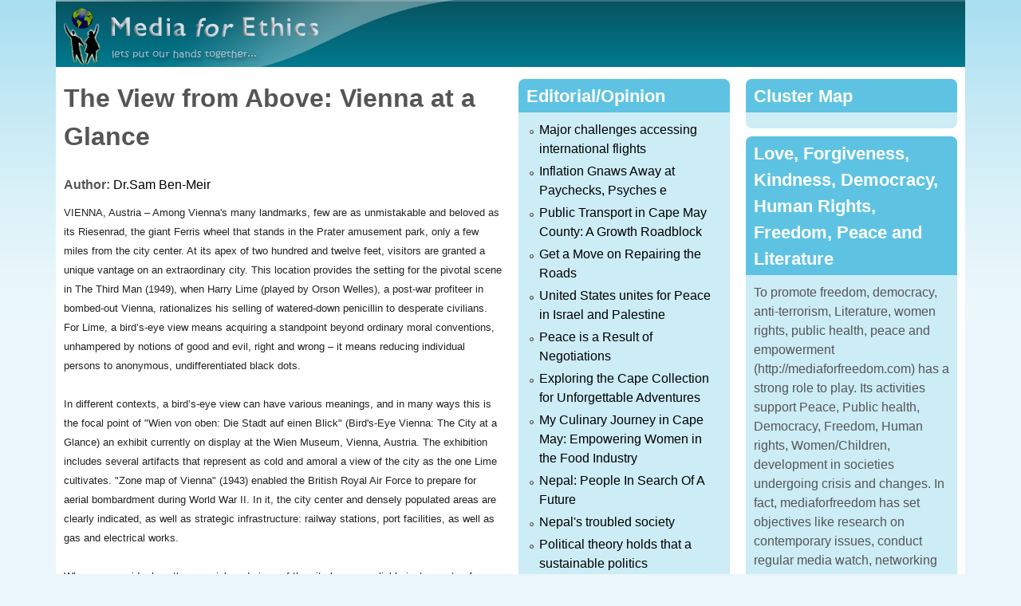

--- FILE ---
content_type: text/html; charset=utf-8
request_url: http://mediaforfreedom.com/content/view-above-vienna-glance
body_size: 10824
content:
<!DOCTYPE html>
<!--[if lt IE 7]><html class="lt-ie9 lt-ie8 lt-ie7" lang="en" dir="ltr"><![endif]-->
<!--[if IE 7]><html class="lt-ie9 lt-ie8" lang="en" dir="ltr"><![endif]-->
<!--[if IE 8]><html class="lt-ie9" lang="en" dir="ltr"><![endif]-->
<!--[if gt IE 8]><!--><html lang="en" dir="ltr"><!--<![endif]-->
<head>
<meta charset="utf-8" />
<meta name="Generator" content="Drupal 7 (http://drupal.org)" />
<link rel="canonical" href="/content/view-above-vienna-glance" />
<link rel="shortlink" href="/node/1203" />
<link rel="shortcut icon" href="https://mediaforfreedom.com/sites/default/files/favicon%20%281%29.ico" type="image/vnd.microsoft.icon" />
<meta name="viewport" content="width=device-width, initial-scale=1" />
<meta name="MobileOptimized" content="width" />
<meta name="HandheldFriendly" content="true" />
<meta name="apple-mobile-web-app-capable" content="yes" />
<title>The View from Above: Vienna at a Glance | Media for Freedom</title>
<style>
@import url("https://mediaforfreedom.com/modules/system/system.base.css?t8e66p");
@import url("https://mediaforfreedom.com/modules/system/system.menus.css?t8e66p");
@import url("https://mediaforfreedom.com/modules/system/system.messages.css?t8e66p");
@import url("https://mediaforfreedom.com/modules/system/system.theme.css?t8e66p");
</style>
<style>
@import url("https://mediaforfreedom.com/modules/field/theme/field.css?t8e66p");
@import url("https://mediaforfreedom.com/modules/node/node.css?t8e66p");
@import url("https://mediaforfreedom.com/modules/user/user.css?t8e66p");
@import url("https://mediaforfreedom.com/sites/all/modules/views/css/views.css?t8e66p");
</style>
<style>
@import url("https://mediaforfreedom.com/sites/all/modules/ctools/css/ctools.css?t8e66p");
</style>
<style media="screen">
@import url("https://mediaforfreedom.com/sites/all/themes/adaptivetheme/at_core/css/at.settings.style.headings.css?t8e66p");
@import url("https://mediaforfreedom.com/sites/all/themes/adaptivetheme/at_core/css/at.settings.style.image.css?t8e66p");
@import url("https://mediaforfreedom.com/sites/all/themes/adaptivetheme/at_core/css/at.layout.css?t8e66p");
</style>
<style>
@import url("https://mediaforfreedom.com/sites/default/files/color/elearning_nepal-ef3c31af/colors.css?t8e66p");
@import url("https://mediaforfreedom.com/sites/all/themes/elearning_nepal/css/elearning_nepal.css?t8e66p");
@import url("https://mediaforfreedom.com/sites/all/themes/elearning_nepal/css/elearning_nepal.settings.style.css?t8e66p");
</style>
<link type="text/css" rel="stylesheet" href="https://mediaforfreedom.com/sites/all/themes/elearning_nepal/generated_files/elearning_nepal.responsive.layout.css?t8e66p" media="only screen" />
<style media="screen">
@import url("https://mediaforfreedom.com/sites/all/themes/elearning_nepal/generated_files/elearning_nepal.fonts.css?t8e66p");
</style>
<link type="text/css" rel="stylesheet" href="https://mediaforfreedom.com/sites/all/themes/elearning_nepal/css/responsive.smartphone.portrait.css?t8e66p" media="only screen and (max-width:320px)" />
<link type="text/css" rel="stylesheet" href="https://mediaforfreedom.com/sites/all/themes/elearning_nepal/css/responsive.smartphone.landscape.css?t8e66p" media="only screen and (min-width:321px) and (max-width:480px)" />
<link type="text/css" rel="stylesheet" href="https://mediaforfreedom.com/sites/all/themes/elearning_nepal/css/responsive.tablet.portrait.css?t8e66p" media="only screen and (min-width:481px) and (max-width:768px)" />
<link type="text/css" rel="stylesheet" href="https://mediaforfreedom.com/sites/all/themes/elearning_nepal/css/responsive.tablet.landscape.css?t8e66p" media="only screen and (min-width:769px) and (max-width:1024px)" />
<link type="text/css" rel="stylesheet" href="https://mediaforfreedom.com/sites/all/themes/elearning_nepal/css/responsive.desktop.css?t8e66p" media="only screen and (min-width:1025px)" />

<!--[if lt IE 9]>
<style media="screen">
@import url("https://mediaforfreedom.com/sites/all/themes/elearning_nepal/generated_files/elearning_nepal.lt-ie9.layout.css?t8e66p");
</style>
<![endif]-->
<script src="https://mediaforfreedom.com/misc/jquery.js?v=1.4.4"></script>
<script src="https://mediaforfreedom.com/misc/jquery-extend-3.4.0.js?v=1.4.4"></script>
<script src="https://mediaforfreedom.com/misc/jquery-html-prefilter-3.5.0-backport.js?v=1.4.4"></script>
<script src="https://mediaforfreedom.com/misc/jquery.once.js?v=1.2"></script>
<script src="https://mediaforfreedom.com/misc/drupal.js?t8e66p"></script>
<script>jQuery.extend(Drupal.settings, {"basePath":"\/","pathPrefix":"","setHasJsCookie":0,"ajaxPageState":{"theme":"elearning_nepal","theme_token":"fdZN3yQrVyUhwYkg-WsN8vAKIboSTTjs377kYY29KIc","js":{"misc\/jquery.js":1,"misc\/jquery-extend-3.4.0.js":1,"misc\/jquery-html-prefilter-3.5.0-backport.js":1,"misc\/jquery.once.js":1,"misc\/drupal.js":1},"css":{"modules\/system\/system.base.css":1,"modules\/system\/system.menus.css":1,"modules\/system\/system.messages.css":1,"modules\/system\/system.theme.css":1,"modules\/field\/theme\/field.css":1,"modules\/node\/node.css":1,"modules\/user\/user.css":1,"sites\/all\/modules\/views\/css\/views.css":1,"sites\/all\/modules\/ctools\/css\/ctools.css":1,"sites\/all\/themes\/adaptivetheme\/at_core\/css\/at.settings.style.headings.css":1,"sites\/all\/themes\/adaptivetheme\/at_core\/css\/at.settings.style.image.css":1,"sites\/all\/themes\/adaptivetheme\/at_core\/css\/at.layout.css":1,"sites\/all\/themes\/elearning_nepal\/color\/colors.css":1,"sites\/all\/themes\/elearning_nepal\/css\/elearning_nepal.css":1,"sites\/all\/themes\/elearning_nepal\/css\/elearning_nepal.settings.style.css":1,"sites\/all\/themes\/elearning_nepal\/generated_files\/elearning_nepal.responsive.layout.css":1,"sites\/all\/themes\/elearning_nepal\/generated_files\/elearning_nepal.fonts.css":1,"sites\/all\/themes\/elearning_nepal\/css\/responsive.smartphone.portrait.css":1,"sites\/all\/themes\/elearning_nepal\/css\/responsive.smartphone.landscape.css":1,"sites\/all\/themes\/elearning_nepal\/css\/responsive.tablet.portrait.css":1,"sites\/all\/themes\/elearning_nepal\/css\/responsive.tablet.landscape.css":1,"sites\/all\/themes\/elearning_nepal\/css\/responsive.desktop.css":1,"sites\/all\/themes\/elearning_nepal\/generated_files\/elearning_nepal.lt-ie9.layout.css":1}},"adaptivetheme":{"elearning_nepal":{"layout_settings":{"bigscreen":"two-sidebars-right","tablet_landscape":"two-sidebars-left-stack","tablet_portrait":"one-col-stack","smalltouch_landscape":"one-col-stack","smalltouch_portrait":"one-col-stack"},"media_query_settings":{"bigscreen":"only screen and (min-width:1025px)","tablet_landscape":"only screen and (min-width:769px) and (max-width:1024px)","tablet_portrait":"only screen and (min-width:481px) and (max-width:768px)","smalltouch_landscape":"only screen and (min-width:321px) and (max-width:480px)","smalltouch_portrait":"only screen and (max-width:320px)"}}}});</script>
<!--[if lt IE 9]>
<script src="https://mediaforfreedom.com/sites/all/themes/adaptivetheme/at_core/scripts/html5.js?t8e66p"></script>
<![endif]-->
</head>
<body class="html not-front not-logged-in two-sidebars page-node page-node- page-node-1203 node-type-article site-name-hidden atr-7.x-3.x atv-7.x-3.0 lang-en site-name-media-for-freedom section-content color-scheme-aquamarine elearning-nepal bs-n bb-n mb-dd mbp-l rc-8">
  <div id="skip-link" class="nocontent">
    <a href="#main-content" class="element-invisible element-focusable">Skip to main content</a>
  </div>
    <div class="texture-overlay">
  <div id="page" class="container page ssc-n ssw-n ssa-l sss-n btc-n btw-b bta-l bts-n ntc-n ntw-b nta-l nts-n ctc-n ctw-b cta-l cts-n ptc-n ptw-b pta-l pts-n">

    <header id="header" class="clearfix" role="banner">
      <div class="header-inner clearfix">

                  <!-- start: Branding -->
          <div id="branding" class="branding-elements clearfix">

                          <div id="logo">
                <a href="/"><img class="site-logo" src="https://mediaforfreedom.com/sites/default/files/mfe_0.png" alt="Media for Freedom" /></a>              </div>
            
                          <!-- start: Site name and Slogan hgroup -->
              <div id="name-and-slogan" class="element-invisible h-group" id="name-and-slogan">

                                  <h1 id="site-name" class="element-invisible" id="site-name"><a href="/" title="Home page">Media for Freedom</a></h1>
                
                
              </div><!-- /end #name-and-slogan -->
            
          </div><!-- /end #branding -->
        
        
      </div>

    </header> <!-- /header -->

    
    <!-- Messages and Help -->
        
    <!-- Breadcrumbs -->
    
    
    <!-- Three column 3x33 Gpanel -->
    
    <div id="columns">
      <div class="columns-inner clearfix">

        <div id="content-column">
          <div class="content-inner">

            
            <section id="main-content" role="main">

                                            <header id="main-content-header" class="clearfix">

                                      <h1 id="page-title">The View from Above: Vienna at a Glance</h1>
                  
                  
                </header>
                            
                              <div id="content">
                  <div id="block-system-main" class="block block-system no-title odd first last block-count-1 block-region-content block-main" >  
  
  <div id="node-1203" class="node node-article node-promoted article odd node-with-picture node-full ia-l clearfix" role="article">

      
  <div class="content clearfix" class="node-content">
    <section class="field field-name-field-author field-type-taxonomy-term-reference field-label-inline clearfix view-mode-full"><h2 class="field-label">Author:&nbsp;</h2><ul class="field-items"><li class="field-item even"><a href="/author/drsam-ben-meir">Dr.Sam Ben-Meir</a></li></ul></section><div class="field field-name-body field-type-text-with-summary field-label-hidden view-mode-full"><div class="field-items"><div class="field-item even"><span style="color: rgb(34, 34, 34); font-family: arial, sans-serif; font-size: 12.8px;">VIENNA, Austria – Among Vienna's many landmarks, few are as unmistakable and beloved as its Riesenrad, the giant Ferris wheel that stands in the Prater amusement park, only a few miles from the city center. At its apex of two hundred and twelve feet, visitors are granted a unique vantage on an extraordinary city. This location provides the setting for the pivotal scene in The Third Man (1949), when Harry Lime (played by Orson Welles), a post-war profiteer in bombed-out Vienna, rationalizes his selling of watered-down penicillin to desperate civilians. For Lime, a bird’s-eye view means acquiring a standpoint beyond ordinary moral conventions, unhampered by notions of good and evil, right and wrong – it means reducing individual persons to anonymous, undifferentiated black dots.</span><br style="color: rgb(34, 34, 34); font-family: arial, sans-serif; font-size: 12.8px;" /><br style="color: rgb(34, 34, 34); font-family: arial, sans-serif; font-size: 12.8px;" /><span style="color: rgb(34, 34, 34); font-family: arial, sans-serif; font-size: 12.8px;">In different contexts, a bird’s-eye view can have various meanings, and in many ways this is the focal point of "Wien von oben: Die Stadt auf einen Blick" (Bird's-Eye Vienna: The City at a Glance) an exhibit currently on display at the Wien Museum, Vienna, Austria. The exhibition includes several artifacts that represent as cold and amoral a view of the city as the one Lime cultivates. "Zone map of Vienna" (1943) enabled the British Royal Air Force to prepare for aerial bombardment during World War II. In it, the city center and densely populated areas are clearly indicated, as well as strategic infrastructure: railway stations, port facilities, as well as gas and electrical works.</span><br style="color: rgb(34, 34, 34); font-family: arial, sans-serif; font-size: 12.8px;" /><br style="color: rgb(34, 34, 34); font-family: arial, sans-serif; font-size: 12.8px;" /><span style="color: rgb(34, 34, 34); font-family: arial, sans-serif; font-size: 12.8px;">When we consider how these aerial renderings of the city become reliable instruments of warfare, what they leave out is at least as important as what they include. The first, and most obvious thing to be excluded is the sensuous, lived reality of the city – the city not as an aggregate of people and places existing partes extra partes: the city itself as a living thing.</span><br style="color: rgb(34, 34, 34); font-family: arial, sans-serif; font-size: 12.8px;" /><br style="color: rgb(34, 34, 34); font-family: arial, sans-serif; font-size: 12.8px;" /><span style="color: rgb(34, 34, 34); font-family: arial, sans-serif; font-size: 12.8px;">It is the sensual element, the color, light, and human perspective that is indispensable to both Austrian landscape painting, and the genre of Viennese vedutas, which became extremely popular in the first half of the nineteenth century. In Jakob Alt's "View of Vienna from the Viennese Woods" (c. 1830), we see from the neighboring hills a city completely at home in its environs: the urban center is part of a landscape that is connected to the wider natural world. As the composer Robert Schumann observed in 1838: "The Danube, the spire of St. Stephen's, and the chain of the Alps in the distance: these are an epitome of Vienna.”</span><br style="color: rgb(34, 34, 34); font-family: arial, sans-serif; font-size: 12.8px;" /><br style="color: rgb(34, 34, 34); font-family: arial, sans-serif; font-size: 12.8px;" /><span style="color: rgb(34, 34, 34); font-family: arial, sans-serif; font-size: 12.8px;">There is a fantasy involved in the view from above – the temptation is to think that we can possess the thing whole; that we can grasp an object in its totality. In fact, the farther above we go the more we tend to lose the world, to flatten it out, to erase its distinctions, its plurality, its qualitative differentiation. Perhaps this exhibit’s reply to Lime comes in the form of an oil painting from 1931. Oskar Kokoschka portrays Vienna as seen from Schloss Wilhelminenberg, a children’s orphanage on the outskirts of the city.  Kokoschka’s interest here is not so much a view of the city and its topography, but rather the socialist vision of childcare, which the artist depicts with a joyful scene of children at play.</span><br style="color: rgb(34, 34, 34); font-family: arial, sans-serif; font-size: 12.8px;" /><br style="color: rgb(34, 34, 34); font-family: arial, sans-serif; font-size: 12.8px;" /><span style="color: rgb(34, 34, 34); font-family: arial, sans-serif; font-size: 12.8px;">With a panorama of Vienna from the early-1960s, we move from the sensuous to the super-sensuous and semi-religious. Anton Lehmden’s mixed media canvas features a dove taking flight over the city, a symbol of peace and harmony, while the city nestles cozily in its hilly setting. The Viennese School of Fantastic Realism, of which Lehmden was a co-founder, was certainly influenced by Surrealism and its openness to literary, symbolic, and psychological content in painting.  No less important, however, were the Old Masters (especially the early Italian and Northern Renaissance painters such as Bosch, Breughel and Grunewald) and the attention to realistic detail that their work inspired.</span><br style="color: rgb(34, 34, 34); font-family: arial, sans-serif; font-size: 12.8px;" /><br style="color: rgb(34, 34, 34); font-family: arial, sans-serif; font-size: 12.8px;" /><span style="color: rgb(34, 34, 34); font-family: arial, sans-serif; font-size: 12.8px;">The show is a forceful reminder that the "view from above" is a curious and complex thing – historically a privileged point of view, but a vantage that has the potential to be liberating. As critical cartographers have long recognized, maps are creative – in a sense they make geography, by recording and constituting space. They have not only descriptive, but also prescriptive and performative qualities as well. As the philosophers Gilles Deleuze and Felix Guattari have emphasized: maps are open, productive, naturally creating or destroying rather than reinforcing, "detachable, reversible, susceptible to constant modification."</span><br style="color: rgb(34, 34, 34); font-family: arial, sans-serif; font-size: 12.8px;" /><br style="color: rgb(34, 34, 34); font-family: arial, sans-serif; font-size: 12.8px;" /><span style="color: rgb(34, 34, 34); font-family: arial, sans-serif; font-size: 12.8px;">It is in this light that we should consider the show's inclusion of “counter-maps,” their use in contemporary activism, as well as their intention “to alter social behavior through the inscription of alternative information." Counter-mapping, which includes collaboratively, produced local mapping, attempts to map “against dominant structures of power” – and is increasingly used in participatory planning and development projects. City maps can indeed become acts of protest, "instruments of emancipation," as well as modes of resistance and critique. For example, "Urban Commons Vienna" (2012) indicates the locations of urban common goods available to all – including where fruit can be harvested, and at which offices and stores, workshops and goods are free (KostNixLaden).</span><br style="color: rgb(34, 34, 34); font-family: arial, sans-serif; font-size: 12.8px;" /><br style="color: rgb(34, 34, 34); font-family: arial, sans-serif; font-size: 12.8px;" /><span style="color: rgb(34, 34, 34); font-family: arial, sans-serif; font-size: 12.8px;">When Crown Prince Rudolf (1858-1889) said that Vienna was “blessed by God,” he was, in no small part, referring to its being situated in the midst of the Vienna Woods. It has been observed that Vienna owes much to the Romans: they chose for their city of Vindobona a fertile valley on the banks of the Danube surrounded by tranquil wooded heights. In the final analysis, the exhibition at the Wien Museum is a gift to those who adore Vienna, a city which has long been the object of rhapsodic utterances, such as this one from 1548: "He who has not seen Vienna has wasted his whole life."</span><br style="color: rgb(34, 34, 34); font-family: arial, sans-serif; font-size: 12.8px;" /><br style="color: rgb(34, 34, 34); font-family: arial, sans-serif; font-size: 12.8px;" /><br style="color: rgb(34, 34, 34); font-family: arial, sans-serif; font-size: 12.8px;" /><br style="color: rgb(34, 34, 34); font-family: arial, sans-serif; font-size: 12.8px;" /><br style="color: rgb(34, 34, 34); font-family: arial, sans-serif; font-size: 12.8px;" /><span style="color: rgb(34, 34, 34); font-family: arial, sans-serif; font-size: 12.8px;">____________</span><br style="color: rgb(34, 34, 34); font-family: arial, sans-serif; font-size: 12.8px;" /><span style="color: rgb(34, 34, 34); font-family: arial, sans-serif; font-size: 12.8px;">Sam Ben-Meir, PhD is an adjunct professor at Mercy College. His current research focuses on environmental ethics and animal studies.</span><br style="color: rgb(34, 34, 34); font-family: arial, sans-serif; font-size: 12.8px;" /><a href="mailto:sam@alonben-meir.com" style="color: rgb(17, 85, 204); font-family: arial, sans-serif; font-size: 12.8px;">sam@alonben-meir.com</a><span style="color: rgb(34, 34, 34); font-family: arial, sans-serif; font-size: 12.8px;">                                                    Web: </span><a href="http://www.alonben-meir.com/" data-saferedirecturl="https://www.google.com/url?hl=en&amp;q=http://www.alonben-meir.com&amp;source=gmail&amp;ust=1504883381348000&amp;usg=AFQjCNGc4aUbkVeZ1iY5xPnAzCZs83Ku1Q" rel="noreferrer" target="_blank" style="color: rgb(17, 85, 204); font-family: arial, sans-serif; font-size: 12.8px;">www.alonben-meir.com</a><br style="color: rgb(34, 34, 34); font-family: arial, sans-serif; font-size: 12.8px;" /><div>Copyright mediaforfreedom.com</div></div></div></div><section class="field field-name-field-column field-type-taxonomy-term-reference field-label-inline clearfix view-mode-full"><h2 class="field-label">Column:&nbsp;</h2><ul class="field-items"><li class="field-item even"><a href="/article/news">News</a></li></ul></section>  </div>
  
        <div class="meta submitted">
      
      Submitted by <span class="username">kamala</span> on <time datetime="2017-09-07T14:41:00+0000" pubdate="pubdate">Thu, 09/07/2017 - 14:41</time>    </div>
  
  
  
</div>

  </div>                </div>
              
              <!-- Feed icons (RSS, Atom icons etc -->
              
            </section> <!-- /main-content -->

            
          </div>
        </div> <!-- /content-column -->

        <div class="region region-sidebar-first sidebar"><div class="region-inner clearfix"><section id="block-views-editorial-block" class="block block-views odd first block-count-2 block-region-sidebar-first block-editorial-block" ><div class="block-inner clearfix">  
      <h2 class="block-title">Editorial/Opinion</h2>
  
  <div class="block-content content"><div class="view view-editorial view-id-editorial view-display-id-block view-dom-id-277172987d1474f2692557d980c2cf2f">
        
  
  
      <div class="view-content">
      <div class="item-list">    <ul>          <li class="views-row views-row-1 views-row-odd views-row-first">  
  <div class="views-field views-field-title">        <span class="field-content"><a href="/content/major-challenges-accessing-international-flights">Major challenges accessing international flights </a></span>  </div></li>
          <li class="views-row views-row-2 views-row-even">  
  <div class="views-field views-field-title">        <span class="field-content"><a href="/content/inflation-gnaws-away-paychecks-psyches-e">Inflation Gnaws Away at Paychecks, Psyches           e </a></span>  </div></li>
          <li class="views-row views-row-3 views-row-odd">  
  <div class="views-field views-field-title">        <span class="field-content"><a href="/content/public-transport-cape-may-county-growth-roadblock">Public Transport in Cape May County: A Growth Roadblock</a></span>  </div></li>
          <li class="views-row views-row-4 views-row-even">  
  <div class="views-field views-field-title">        <span class="field-content"><a href="/content/get-move-repairing-roads">Get a Move on Repairing the Roads</a></span>  </div></li>
          <li class="views-row views-row-5 views-row-odd">  
  <div class="views-field views-field-title">        <span class="field-content"><a href="/content/united-states-unites-peace-israel-and-palestine-0">United States unites for Peace in Israel and Palestine</a></span>  </div></li>
          <li class="views-row views-row-6 views-row-even">  
  <div class="views-field views-field-title">        <span class="field-content"><a href="/content/peace-result-negotiations">Peace is a Result of Negotiations</a></span>  </div></li>
          <li class="views-row views-row-7 views-row-odd">  
  <div class="views-field views-field-title">        <span class="field-content"><a href="/content/exploring-cape-collection-unforgettable-adventures">Exploring the Cape Collection for Unforgettable Adventures</a></span>  </div></li>
          <li class="views-row views-row-8 views-row-even">  
  <div class="views-field views-field-title">        <span class="field-content"><a href="/content/my-culinary-journey-cape-may-empowering-women-food-industry">My Culinary Journey in Cape May: Empowering Women in the Food Industry</a></span>  </div></li>
          <li class="views-row views-row-9 views-row-odd">  
  <div class="views-field views-field-title">        <span class="field-content"><a href="/content/nepal-people-search-future">Nepal: People In Search Of A Future</a></span>  </div></li>
          <li class="views-row views-row-10 views-row-even">  
  <div class="views-field views-field-title">        <span class="field-content"><a href="/content/nepals-troubled-society-0">Nepal&#039;s troubled society</a></span>  </div></li>
          <li class="views-row views-row-11 views-row-odd">  
  <div class="views-field views-field-title">        <span class="field-content"><a href="/content/political-theory-holds-sustainable-politics">Political theory holds that a sustainable politics</a></span>  </div></li>
          <li class="views-row views-row-12 views-row-even views-row-last">  
  <div class="views-field views-field-title">        <span class="field-content"><a href="/content/homicide-prosecutions-were-not-being-brought-0">Homicide, prosecutions were not being brought</a></span>  </div></li>
      </ul></div>    </div>
  
  
  
  
  
  
</div></div>
  </div></section><section id="block-views-news-block" class="block block-views even block-count-3 block-region-sidebar-first block-news-block" ><div class="block-inner clearfix">  
      <h2 class="block-title">News</h2>
  
  <div class="block-content content"><div class="view view-news view-id-news view-display-id-block view-dom-id-464781bc376a2526a371dd82b07e8cc8">
        
  
  
      <div class="view-content">
      <div class="item-list">    <ul>          <li class="views-row views-row-1 views-row-odd views-row-first">  
  <div class="views-field views-field-title">        <span class="field-content"><a href="/content/democrats-greatest-challenge-ever">The Democrats&#039; Greatest Challenge Ever</a></span>  </div></li>
          <li class="views-row views-row-2 views-row-even">  
  <div class="views-field views-field-title">        <span class="field-content"><a href="/content/turner%E2%80%99s-lake-zug-metropolitan-museum-art">Turner’s The Lake of Zug at The Metropolitan Museum of Art</a></span>  </div></li>
          <li class="views-row views-row-3 views-row-odd">  
  <div class="views-field views-field-title">        <span class="field-content"><a href="/content/fichte-and-right-be-well-philosophical-case-universal-healthcare">Fichte and the Right to Be Well: A Philosophical Case for Universal Healthcare</a></span>  </div></li>
          <li class="views-row views-row-4 views-row-even">  
  <div class="views-field views-field-title">        <span class="field-content"><a href="/content/good-economic-system"> A good economic system</a></span>  </div></li>
          <li class="views-row views-row-5 views-row-odd">  
  <div class="views-field views-field-title">        <span class="field-content"><a href="/content/recognition-without-action-meaningless">Recognition Without Action Is Meaningless</a></span>  </div></li>
          <li class="views-row views-row-6 views-row-even">  
  <div class="views-field views-field-title">        <span class="field-content"><a href="/content/organizing-wedding-cape-may">Organizing a wedding in Cape May </a></span>  </div></li>
          <li class="views-row views-row-7 views-row-odd">  
  <div class="views-field views-field-title">        <span class="field-content"><a href="/content/woman-film-inspiring-journey-mrs-sharmila-pandey">A Woman in Film: The Inspiring Journey of Mrs. Sharmila Pandey </a></span>  </div></li>
          <li class="views-row views-row-8 views-row-even">  
  <div class="views-field views-field-title">        <span class="field-content"><a href="/content/fall-assad-regime-rebels%E2%80%99-prospect-success-or-failure">&#039;The Fall Of The Assad Regime: The Rebels’ Prospect For Success Or Failure&#039; </a></span>  </div></li>
          <li class="views-row views-row-9 views-row-odd">  
  <div class="views-field views-field-title">        <span class="field-content"><a href="/content/medicines-save-lives-not-when-they-stop-working">Medicines save lives but not when they stop working</a></span>  </div></li>
          <li class="views-row views-row-10 views-row-even">  
  <div class="views-field views-field-title">        <span class="field-content"><a href="/content/palestinian-statehood-or-setting-stage">Palestinian Statehood Or Setting The Stage</a></span>  </div></li>
          <li class="views-row views-row-11 views-row-odd">  
  <div class="views-field views-field-title">        <span class="field-content"><a href="/content/treasure-dark-mario-de-maria-bologna%E2%80%99s-museo-ottocento">Treasure the Dark: Mario de Maria at Bologna’s Museo Ottocento</a></span>  </div></li>
          <li class="views-row views-row-12 views-row-even views-row-last">  
  <div class="views-field views-field-title">        <span class="field-content"><a href="/content/year-reckoning">A Year Of Reckoning</a></span>  </div></li>
      </ul></div>    </div>
  
  
  
  
  
  
</div></div>
  </div></section><nav id="block-system-main-menu" class="block block-system block-menu odd block-count-4 block-region-sidebar-first block-main-menu"  role="navigation"><div class="block-inner clearfix">  
      <h2 class="block-title">Main menu</h2>
  
  <div class="block-content content"><ul class="menu clearfix"><li class="first leaf menu-depth-1 menu-item-218"><a href="/">Home</a></li><li class="expanded menu-depth-1 menu-item-574"><a href="/" title="">Articles</a><ul class="menu clearfix"><li class="first leaf menu-depth-2 menu-item-775"><a href="/editorial" title="Editorial Opinion">Editorial/Opinion</a></li><li class="last leaf menu-depth-2 menu-item-778"><a href="/article/news" title="">News</a></li></ul></li><li class="last leaf menu-depth-1 menu-item-575"><a href="/" title="">Contact</a></li></ul></div>
  </div></nav><section id="block-block-4" class="block block-block even block-count-5 block-region-sidebar-first block-4" ><div class="block-inner clearfix">  
      <h2 class="block-title">Advertorial</h2>
  
  <div class="block-content content"><center>
<script async src="//pagead2.googlesyndication.com/pagead/js/adsbygoogle.js"></script>
<!-- Tall_253x600 -->
<ins class="adsbygoogle"
     style="display:inline-block;width:253px;height:600px"
     data-ad-client="ca-pub-4100464625869791"
     data-ad-slot="7388895598"></ins>
<script>
(adsbygoogle = window.adsbygoogle || []).push({});
</script>
</center></div>
  </div></section><div id="block-block-11" class="block block-block no-title odd last block-count-6 block-region-sidebar-first block-11" ><div class="block-inner clearfix">  
  
  <div class="block-content content"><h2 style="text-align: center;"><a href="https://web.archive.org/web/20141217141426/http://mediaforfreedom.com/" target="_blank">MFF Old Website Contents</a></h2></div>
  </div></div></div></div>        <div class="region region-sidebar-second sidebar"><div class="region-inner clearfix"><section id="block-block-3" class="block block-block odd first block-count-7 block-region-sidebar-second block-3" ><div class="block-inner clearfix">  
      <h2 class="block-title">Cluster Map</h2>
  
  <div class="block-content content"><center><!--map-->
<div id="clustrmaps-widget"></div><script type="text/javascript">var _clustrmaps = {'url' : 'http://mediaforfreedom.com', 'user' : 1134499, 'server' : '2', 'id' : 'clustrmaps-widget', 'version' : 1, 'date' : '2014-03-04', 'lang' : 'en', 'corners' : 'square' };(function (){ var s = document.createElement('script'); s.type = 'text/javascript'; s.async = true; s.src = 'http://www2.clustrmaps.com/counter/map.js'; var x = document.getElementsByTagName('script')[0]; x.parentNode.insertBefore(s, x);})();</script><noscript><a href="http://www2.clustrmaps.com/user/8df114fa3"><img src="http://www2.clustrmaps.com/stats/maps-no_clusters/mediaforfreedom.com-thumb.jpg" alt="Locations of visitors to this page" /></a></noscript>
<!--mapend--></center></div>
  </div></section><section id="block-block-5" class="block block-block even block-count-8 block-region-sidebar-second block-5" ><div class="block-inner clearfix">  
      <h2 class="block-title">Love, Forgiveness, Kindness, Democracy, Human Rights, Freedom, Peace and Literature</h2>
  
  <div class="block-content content">To promote freedom, democracy, anti-terrorism, Literature, women rights, public health, peace and empowerment (http://mediaforfreedom.com) has a strong role to play. Its activities support Peace, Public health, Democracy, Freedom, Human rights, Women/Children, development in societies undergoing crisis and changes. In fact, mediaforfreedom has set objectives like research on contemporary issues, conduct regular media watch, networking with relevant organizations and training for journalist and so on. The contributors are fully responsible for their articles, news and do not represent the views of mediaforfreedom.com. Contributors and editor will not be paid. Articles, News and Press releases should be directed to the editor to Kamala B. Sarup at kamalasarup@gmail.com
<!-- google+ --><script src="https://apis.google.com/js/platform.js" async defer></script> <!-- google+ --><!-- facebook --><div id="fb-root"></div><script>(function(d, s, id) {
  var js, fjs = d.getElementsByTagName(s)[0];
  if (d.getElementById(id)) return;
  js = d.createElement(s); js.id = id;
  js.src = "//connect.facebook.net/en_US/sdk.js#xfbml=1&appId=580323045433106&version=v2.0";
  fjs.parentNode.insertBefore(js, fjs);
}(document, 'script', 'facebook-jssdk'));</script><!-- facebook --></div>
  </div></section><section id="block-views-popular-block-1" class="block block-views odd last block-count-9 block-region-sidebar-second block-popular-block-1" ><div class="block-inner clearfix">  
      <h2 class="block-title">Today's popular content</h2>
  
  <div class="block-content content"><div class="view view-popular view-id-popular view-display-id-block_1 view-dom-id-29ccbf8498e6630b9fde94ef44604b42">
        
  
  
      <div class="view-content">
      <div class="item-list">    <ul>          <li class="views-row views-row-1 views-row-odd views-row-first">  
  <span class="views-field views-field-title">        <span class="field-content"><a href="/content/hiv-vaccine-will-never-work-isolation">An HIV vaccine will never work in isolation</a></span>  </span></li>
          <li class="views-row views-row-2 views-row-even">  
  <span class="views-field views-field-title">        <span class="field-content"><a href="/content/new-global-tourism-initiative-%E2%80%98steer-industry-truly-sustainable-path%E2%80%99-%E2%80%93-un">New global tourism initiative to ‘steer industry onto a truly sustainable path’ – UN</a></span>  </span></li>
          <li class="views-row views-row-3 views-row-odd">  
  <span class="views-field views-field-title">        <span class="field-content"><a href="/content/2nd-asia-pacific-feminist-forum">The 2nd Asia Pacific Feminist Forum</a></span>  </span></li>
          <li class="views-row views-row-4 views-row-even">  
  <span class="views-field views-field-title">        <span class="field-content"><a href="/content/we-have-no-plan-b-we-have-get-rid-virus-new-head-un-ebola-mission">We have no plan B, we have to get rid of this virus&#039;- new head of UN Ebola mission</a></span>  </span></li>
          <li class="views-row views-row-5 views-row-odd">  
  <span class="views-field views-field-title">        <span class="field-content"><a href="/content/ban-reaffirms-support-peace-korean-peninsula">Ban reaffirms support for peace on Korean Peninsula</a></span>  </span></li>
          <li class="views-row views-row-6 views-row-even">  
  <span class="views-field views-field-title">        <span class="field-content"><a href="/content/2015-can-and-must-be-time-global-action">2015 Can and must be time for global action</a></span>  </span></li>
          <li class="views-row views-row-7 views-row-odd">  
  <span class="views-field views-field-title">        <span class="field-content"><a href="/content/global-compact-help-end-poverty">Global Compact to help end poverty</a></span>  </span></li>
          <li class="views-row views-row-8 views-row-even">  
  <span class="views-field views-field-title">        <span class="field-content"><a href="/content/women%E2%80%99s-political-participation">Women’s Political Participation</a></span>  </span></li>
          <li class="views-row views-row-9 views-row-odd">  
  <span class="views-field views-field-title">        <span class="field-content"><a href="/content/un-host-new-round-talks-among-libyan-parties-view-ending-crisis">UN to host new round of talks among Libyan parties with view to ending crisis</a></span>  </span></li>
          <li class="views-row views-row-10 views-row-even">  
  <span class="views-field views-field-title">        <span class="field-content"><a href="/content/ebola-vaccines-show-%E2%80%98acceptable-safety">Ebola vaccines show ‘acceptable safety</a></span>  </span></li>
          <li class="views-row views-row-11 views-row-odd">  
  <span class="views-field views-field-title">        <span class="field-content"><a href="/content/haitis-earthquake-victims-looks-ahead-brighter-future">Haiti&#039;s earthquake victims, looks ahead to brighter future</a></span>  </span></li>
          <li class="views-row views-row-12 views-row-even">  
  <span class="views-field views-field-title">        <span class="field-content"><a href="/content/women-managers-urges-greater-efforts-workforce-equality">Women managers, urges greater efforts for workforce equality </a></span>  </span></li>
          <li class="views-row views-row-13 views-row-odd">  
  <span class="views-field views-field-title">        <span class="field-content"><a href="/content/unsafe-abortions-and-empowerment">Unsafe Abortions and Empowerment  </a></span>  </span></li>
          <li class="views-row views-row-14 views-row-even">  
  <span class="views-field views-field-title">        <span class="field-content"><a href="/content/asia-pacific-growth-pick-moderately-2015">Asia-Pacific growth to pick up moderately in 2015 </a></span>  </span></li>
          <li class="views-row views-row-15 views-row-odd views-row-last">  
  <span class="views-field views-field-title">        <span class="field-content"><a href="/content/journalism-after-%E2%80%98charlie%E2%80%99-paris">Journalism after ‘Charlie’: in Paris</a></span>  </span></li>
      </ul></div>    </div>
  
      <h2 class="element-invisible">Pages</h2><div class="item-list item-list-pager"><ul class="pager"><li class="pager-ellipsis even first">…</li><li class="pager-ellipsis odd">…</li><li class="pager-next even"><a title="Go to next page" href="/node?sivu=kalenteri.php&amp;vuosi=2010&amp;page=1">next ›</a></li><li class="pager-last odd last"><a title="Go to last page" href="/node?sivu=kalenteri.php&amp;vuosi=2010&amp;page=106">last »</a></li></ul></div>  
  
      
<div class="more-link">
  <a href="/popular/today">
    more  </a>
</div>
  
  
  
</div></div>
  </div></section></div></div>
      </div>
    </div> <!-- /columns -->

    
    <!-- four-4x25 Gpanel -->
          <div class="at-panel gpanel panel-display four-4x25 clearfix">
        <div class="panel-row row-1 clearfix">
          <div class="region region-four-first"><div class="region-inner clearfix"><section id="block-block-1" class="block block-block odd first last block-count-10 block-region-four-first block-1" ><div class="block-inner clearfix">  
      <h2 class="block-title">Find us on Facebook</h2>
  
  <div class="block-content content"><div class="fb-like-box" data-href="https://www.facebook.com/mediaforfreedom" data-width="260" data-height="295" data-colorscheme="light" data-show-faces="true" data-header="false" data-stream="false" data-show-border="false"></div></div>
  </div></section></div></div>          <div class="region region-four-second"><div class="region-inner clearfix"><section id="block-block-6" class="block block-block odd first last block-count-11 block-region-four-second block-6" ><div class="block-inner clearfix">  
      <h2 class="block-title">Find us on Twitter</h2>
  
  <div class="block-content content"><a class="twitter-timeline" href="https://twitter.com/mffmedia" data-widget-id="553267627347308544">Tweets by @mffmedia</a>
<script>!function(d,s,id){var js,fjs=d.getElementsByTagName(s)[0],p=/^http:/.test(d.location)?'http':'https';if(!d.getElementById(id)){js=d.createElement(s);js.id=id;js.src=p+"://platform.twitter.com/widgets.js";fjs.parentNode.insertBefore(js,fjs);}}(document,"script","twitter-wjs");</script></div>
  </div></section></div></div>        </div>
        <div class="panel-row row-2 clearfix">
                            </div>
      </div>
    
    
  </div> <!-- /page -->
</div> <!-- /texture overlay -->
  </body>
</html>


--- FILE ---
content_type: text/html; charset=utf-8
request_url: https://www.google.com/recaptcha/api2/aframe
body_size: 264
content:
<!DOCTYPE HTML><html><head><meta http-equiv="content-type" content="text/html; charset=UTF-8"></head><body><script nonce="eglCGSrJ_o1inuFoh6RT2A">/** Anti-fraud and anti-abuse applications only. See google.com/recaptcha */ try{var clients={'sodar':'https://pagead2.googlesyndication.com/pagead/sodar?'};window.addEventListener("message",function(a){try{if(a.source===window.parent){var b=JSON.parse(a.data);var c=clients[b['id']];if(c){var d=document.createElement('img');d.src=c+b['params']+'&rc='+(localStorage.getItem("rc::a")?sessionStorage.getItem("rc::b"):"");window.document.body.appendChild(d);sessionStorage.setItem("rc::e",parseInt(sessionStorage.getItem("rc::e")||0)+1);localStorage.setItem("rc::h",'1769218677169');}}}catch(b){}});window.parent.postMessage("_grecaptcha_ready", "*");}catch(b){}</script></body></html>